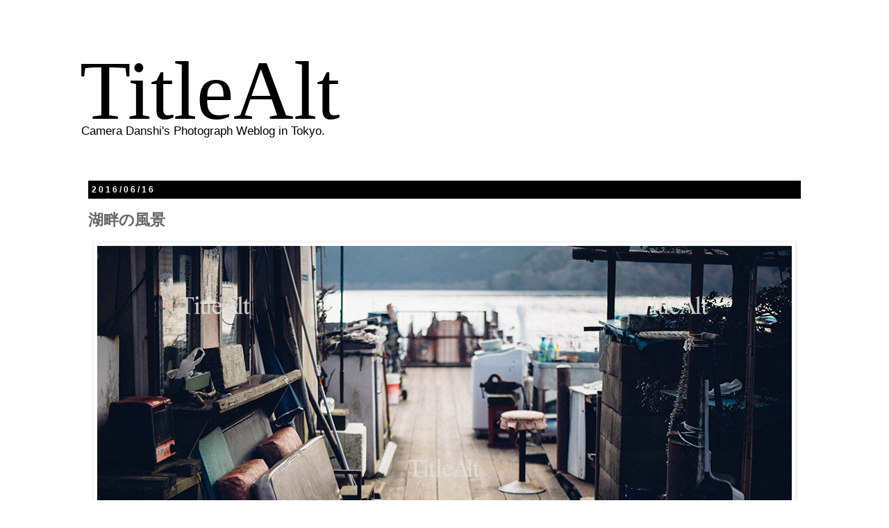

--- FILE ---
content_type: text/html; charset=UTF-8
request_url: http://www.titlealt.com/2016/06/blog-post_16.html
body_size: 14610
content:
<!DOCTYPE html>
<html class='v2' dir='ltr' xmlns='http://www.w3.org/1999/xhtml' xmlns:b='http://www.google.com/2005/gml/b' xmlns:data='http://www.google.com/2005/gml/data' xmlns:expr='http://www.google.com/2005/gml/expr'>
<head>
<link href='https://www.blogger.com/static/v1/widgets/335934321-css_bundle_v2.css' rel='stylesheet' type='text/css'/>
<meta content='TitleAlt（タイトルオルト）は写真ブログです。自分の撮った写真を公開しています。' name='description'/>
<meta content='写真ブログ,カメラ男子,写真,一眼レフ,デジイチ,カメラ,フォト,D3100,TitleAlt,タイトルオルト' name='keywords'/>
<meta content='IE=EmulateIE7' http-equiv='X-UA-Compatible'/>
<meta content='width=1100' name='viewport'/>
<meta content='text/html; charset=UTF-8' http-equiv='Content-Type'/>
<meta content='blogger' name='generator'/>
<link href='http://www.titlealt.com/favicon.ico' rel='icon' type='image/x-icon'/>
<link href='http://www.titlealt.com/2016/06/blog-post_16.html' rel='canonical'/>
<link rel="alternate" type="application/atom+xml" title="TitleAlt - Atom" href="http://www.titlealt.com/feeds/posts/default" />
<link rel="alternate" type="application/rss+xml" title="TitleAlt - RSS" href="http://www.titlealt.com/feeds/posts/default?alt=rss" />
<link rel="service.post" type="application/atom+xml" title="TitleAlt - Atom" href="https://www.blogger.com/feeds/6892730999072517723/posts/default" />

<link rel="alternate" type="application/atom+xml" title="TitleAlt - Atom" href="http://www.titlealt.com/feeds/21446527193480056/comments/default" />
<!--Can't find substitution for tag [blog.ieCssRetrofitLinks]-->
<link href='https://blogger.googleusercontent.com/img/b/R29vZ2xl/AVvXsEiWhF2sG7evLvJGDjQ4qDX8OZT_J3BI0pf4tCsAfJoCBd7Wz0-RnhLamub2CWHBmmoseLT7eaAXrk3Bt0RlxWdKO5UvEBM9QjZBgr5XL5sbyTddTAwzZKuyffQKXZHh_cHdyEPnicInSKw/s1600/retoro.jpg' rel='image_src'/>
<meta content='http://www.titlealt.com/2016/06/blog-post_16.html' property='og:url'/>
<meta content='湖畔の風景' property='og:title'/>
<meta content='  [f/1.8]    ' property='og:description'/>
<meta content='https://blogger.googleusercontent.com/img/b/R29vZ2xl/AVvXsEiWhF2sG7evLvJGDjQ4qDX8OZT_J3BI0pf4tCsAfJoCBd7Wz0-RnhLamub2CWHBmmoseLT7eaAXrk3Bt0RlxWdKO5UvEBM9QjZBgr5XL5sbyTddTAwzZKuyffQKXZHh_cHdyEPnicInSKw/w1200-h630-p-k-no-nu/retoro.jpg' property='og:image'/>
<title>TitleAlt: 湖畔の風景 写真ブログ</title>
<style id='page-skin-1' type='text/css'><!--
/*
-----------------------------------------------
Blogger Template Style
Name:     Simple
Designer: Josh Peterson
URL:      www.noaesthetic.com
----------------------------------------------- */
/* Variable definitions
====================
<Variable name="keycolor" description="Main Color" type="color" default="#66bbdd"/>
<Group description="Page Text" selector="body">
<Variable name="body.font" description="Font" type="font"
default="normal normal 12px Arial, Tahoma, Helvetica, FreeSans, sans-serif"/>
<Variable name="body.text.color" description="Text Color" type="color" default="#222222"/>
</Group>
<Group description="Backgrounds" selector=".body-fauxcolumns-outer">
<Variable name="body.background.color" description="Outer Background" type="color" default="#66bbdd"/>
<Variable name="content.background.color" description="Main Background" type="color" default="#ffffff"/>
<Variable name="header.background.color" description="Header Background" type="color" default="transparent"/>
</Group>
<Group description="Links" selector=".main-outer">
<Variable name="link.color" description="Link Color" type="color" default="#2288bb"/>
<Variable name="link.visited.color" description="Visited Color" type="color" default="#888888"/>
<Variable name="link.hover.color" description="Hover Color" type="color" default="#33aaff"/>
</Group>
<Group description="Blog Title" selector=".header h1">
<Variable name="header.font" description="Font" type="font"
default="normal normal 60px Arial, Tahoma, Helvetica, FreeSans, sans-serif"/>
<Variable name="header.text.color" description="Title Color" type="color" default="#3399bb" />
</Group>
<Group description="Blog Description" selector=".header .description">
<Variable name="description.text.color" description="Description Color" type="color"
default="#777777" />
</Group>
<Group description="Tabs Text" selector=".tabs-inner .widget li a">
<Variable name="tabs.font" description="Font" type="font"
default="normal normal 14px Arial, Tahoma, Helvetica, FreeSans, sans-serif"/>
<Variable name="tabs.text.color" description="Text Color" type="color" default="#999999"/>
<Variable name="tabs.selected.text.color" description="Selected Color" type="color" default="#000000"/>
</Group>
<Group description="Tabs Background" selector=".tabs-outer .PageList">
<Variable name="tabs.background.color" description="Background Color" type="color" default="#f5f5f5"/>
<Variable name="tabs.selected.background.color" description="Selected Color" type="color" default="#eeeeee"/>
</Group>
<Group description="Post Title" selector="h3.post-title, .comments h4">
<Variable name="post.title.font" description="Font" type="font"
default="normal normal 22px Arial, Tahoma, Helvetica, FreeSans, sans-serif"/>
</Group>
<Group description="Date Header" selector=".date-header">
<Variable name="date.header.color" description="Text Color" type="color"
default="#666666"/>
<Variable name="date.header.background.color" description="Background Color" type="color"
default="transparent"/>
</Group>
<Group description="Post Footer" selector=".post-footer">
<Variable name="post.footer.text.color" description="Text Color" type="color" default="#666666"/>
<Variable name="post.footer.background.color" description="Background Color" type="color"
default="#f9f9f9"/>
<Variable name="post.footer.border.color" description="Shadow Color" type="color" default="#eeeeee"/>
</Group>
<Group description="Gadgets" selector="h2">
<Variable name="widget.title.font" description="Title Font" type="font"
default="normal bold 11px Arial, Tahoma, Helvetica, FreeSans, sans-serif"/>
<Variable name="widget.title.text.color" description="Title Color" type="color" default="#000000"/>
<Variable name="widget.alternate.text.color" description="Alternate Color" type="color" default="#999999"/>
</Group>
<Group description="Images" selector=".main-inner">
<Variable name="image.background.color" description="Background Color" type="color" default="#ffffff"/>
<Variable name="image.border.color" description="Border Color" type="color" default="#eeeeee"/>
<Variable name="image.text.color" description="Caption Text Color" type="color" default="#666666"/>
</Group>
<Group description="Accents" selector=".content-inner">
<Variable name="body.rule.color" description="Separator Line Color" type="color" default="#eeeeee"/>
<Variable name="tabs.border.color" description="Tabs Border Color" type="color" default="transparent"/>
</Group>
<Variable name="body.background" description="Body Background" type="background"
color="#ffffff" default="$(color) none repeat scroll top left"/>
<Variable name="body.background.override" description="Body Background Override" type="string" default=""/>
<Variable name="body.background.gradient.cap" description="Body Gradient Cap" type="url"
default="url(//www.blogblog.com/1kt/simple/gradients_light.png)"/>
<Variable name="body.background.gradient.tile" description="Body Gradient Tile" type="url"
default="url(//www.blogblog.com/1kt/simple/body_gradient_tile_light.png)"/>
<Variable name="content.background.color.selector" description="Content Background Color Selector" type="string" default=".content-inner"/>
<Variable name="content.padding" description="Content Padding" type="length" default="10px"/>
<Variable name="content.padding.horizontal" description="Content Horizontal Padding" type="length" default="10px"/>
<Variable name="content.shadow.spread" description="Content Shadow Spread" type="length" default="40px"/>
<Variable name="content.shadow.spread.webkit" description="Content Shadow Spread (WebKit)" type="length" default="5px"/>
<Variable name="content.shadow.spread.ie" description="Content Shadow Spread (IE)" type="length" default="10px"/>
<Variable name="main.border.width" description="Main Border Width" type="length" default="0"/>
<Variable name="header.background.gradient" description="Header Gradient" type="url" default="none"/>
<Variable name="header.shadow.offset.left" description="Header Shadow Offset Left" type="length" default="-1px"/>
<Variable name="header.shadow.offset.top" description="Header Shadow Offset Top" type="length" default="-1px"/>
<Variable name="header.shadow.spread" description="Header Shadow Spread" type="length" default="1px"/>
<Variable name="header.padding" description="Header Padding" type="length" default="30px"/>
<Variable name="header.border.size" description="Header Border Size" type="length" default="1px"/>
<Variable name="header.bottom.border.size" description="Header Bottom Border Size" type="length" default="1px"/>
<Variable name="header.border.horizontalsize" description="Header Horizontal Border Size" type="length" default="0"/>
<Variable name="description.text.size" description="Description Text Size" type="string" default="140%"/>
<Variable name="tabs.margin.top" description="Tabs Margin Top" type="length" default="0" />
<Variable name="tabs.margin.side" description="Tabs Side Margin" type="length" default="30px" />
<Variable name="tabs.background.gradient" description="Tabs Background Gradient" type="url"
default="url(//www.blogblog.com/1kt/simple/gradients_light.png)"/>
<Variable name="tabs.border.width" description="Tabs Border Width" type="length" default="1px"/>
<Variable name="tabs.bevel.border.width" description="Tabs Bevel Border Width" type="length" default="1px"/>
<Variable name="date.header.padding" description="Date Header Padding" type="string" default="inherit"/>
<Variable name="date.header.letterspacing" description="Date Header Letter Spacing" type="string" default="inherit"/>
<Variable name="date.header.margin" description="Date Header Margin" type="string" default="inherit"/>
<Variable name="post.margin.bottom" description="Post Bottom Margin" type="length" default="25px"/>
<Variable name="image.border.small.size" description="Image Border Small Size" type="length" default="2px"/>
<Variable name="image.border.large.size" description="Image Border Large Size" type="length" default="5px"/>
<Variable name="page.width.selector" description="Page Width Selector" type="string" default=".region-inner"/>
<Variable name="page.width" description="Page Width" type="string" default="auto"/>
<Variable name="main.section.margin" description="Main Section Margin" type="length" default="15px"/>
<Variable name="main.padding" description="Main Padding" type="length" default="15px"/>
<Variable name="main.padding.top" description="Main Padding Top" type="length" default="30px"/>
<Variable name="main.padding.bottom" description="Main Padding Bottom" type="length" default="30px"/>
<Variable name="paging.background"
color="#ffffff"
description="Background of blog paging area" type="background"
default="transparent none no-repeat scroll top center"/>
<Variable name="footer.bevel" description="Bevel border length of footer" type="length" default="0"/>
<Variable name="mobile.background.overlay" description="Mobile Background Overlay" type="string"
default="transparent none repeat scroll top left"/>
<Variable name="mobile.background.size" description="Mobile Background Size" type="string" default="auto"/>
<Variable name="mobile.button.color" description="Mobile Button Color" type="color" default="#ffffff" />
<Variable name="startSide" description="Side where text starts in blog language" type="automatic" default="left"/>
<Variable name="endSide" description="Side where text ends in blog language" type="automatic" default="right"/>
*/
/* Content
----------------------------------------------- */
body, .body-fauxcolumn-outer {
font-size:12px;
font-family:"ヒラギノ角ゴ Pro W3", "Hiragino Kaku Gothic Pro", "メイリオ", Meiryo, sans-serif;
color: #666666;
background: #ffffff none repeat scroll top left;
padding: 0 0 0 0;
}
html body .region-inner {
min-width: 0;
max-width: 100%;
width: auto;
}
a:link {
text-decoration:none;
color: #111;
}
a:visited {
text-decoration:none;
color: #999;
}
a:hover {
text-decoration:underline;
color: #888;
}
.body-fauxcolumn-outer .fauxcolumn-inner {
background: transparent none repeat scroll top left;
_background-image: none;
}
.body-fauxcolumn-outer .cap-top {
position: absolute;
z-index: 1;
height: 400px;
width: 100%;
background: #ffffff none repeat scroll top left;
}
.body-fauxcolumn-outer .cap-top .cap-left {
width: 100%;
background: transparent none repeat-x scroll top left;
_background-image: none;
}
.content-outer {
-moz-box-shadow: 0 0 0 rgba(0, 0, 0, .15);
-webkit-box-shadow: 0 0 0 rgba(0, 0, 0, .15);
-goog-ms-box-shadow: 0 0 0 #333333;
box-shadow: 0 0 0 rgba(0, 0, 0, .15);
margin-bottom: 1px;
}
.content-inner {
padding: 10px 40px;
}
.content-inner {
background-color: #ffffff;
}
/* Header
----------------------------------------------- */
.header-outer {
background: transparent none repeat-x scroll 0 -400px;
_background-image: none;
}
.Header h1 {
font: normal normal 120px 'Times New Roman', Times, FreeSerif, serif;
color: #000000;
text-shadow: 0 0 0 rgba(0, 0, 0, .2);
}
.Header h1 a {
color: #000000;
}
.Header .description {
margin:-55px 0 10px;
font-size: 16.5px;
color: #000000;
}
.header-inner .Header .titlewrapper {
padding: 22px 0;
}
.header-inner .Header .descriptionwrapper {
padding: 0 0;
}
/* Tabs
----------------------------------------------- */
.tabs-inner .section:first-child {
border-top: 0 solid #dddddd;
}
.tabs-inner .section:first-child ul {
margin-top: -1px;
border-top: 1px solid #dddddd;
border-left: 1px solid #dddddd;
border-right: 1px solid #dddddd;
}
.tabs-inner .widget ul {
background: transparent none repeat-x scroll 0 -800px;
_background-image: none;
border-bottom: 1px solid #dddddd;
margin-top: 0;
margin-left: -30px;
margin-right: -30px;
}
.tabs-inner .widget li a {
display: inline-block;
padding: .6em 1em;
font-size:12px;
font-family:"ヒラギノ角ゴ Pro W3", "Hiragino Kaku Gothic Pro", "メイリオ", Meiryo, sans-serif;
color: #000000;
border-left: 1px solid #ffffff;
border-right: 1px solid #dddddd;
}
.tabs-inner .widget li:first-child a {
border-left: none;
}
.tabs-inner .widget li.selected a, .tabs-inner .widget li a:hover {
color: #000000;
background-color: #eeeeee;
text-decoration: none;
}
/* Columns
----------------------------------------------- */
.main-outer {
border-top: 0 solid transparent;
}
.fauxcolumn-left-outer .fauxcolumn-inner {
border-right: 1px solid transparent;
}
.fauxcolumn-right-outer .fauxcolumn-inner {
border-left: 1px solid transparent;
}
/* Headings
----------------------------------------------- */
h2 {
margin: 0 0 1em 0;
font-size:12px;
color: #000000;
text-transform: uppercase;
}
/* Widgets
----------------------------------------------- */
.widget .zippy {
color: #999999;
text-shadow: 2px 2px 1px rgba(0, 0, 0, .1);
}
.widget .popular-posts ul {
list-style: none;
}
/* Posts
----------------------------------------------- */
.date-header span {
background-color: #000;
color: #ffffff;
padding: 0.4em;
letter-spacing: 3px;
margin: inherit;
display:block;
}
.main-inner {
padding-top: 35px;
padding-bottom: 65px;
}
.main-inner .column-center-inner {
padding: 0 0;
}
.main-inner .column-center-inner .section {
margin: 0 1em;
}
.post {
margin: 0 0 45px 0;
}
h3.post-title, .comments h4 {
font-size:22px;
margin: .75em 0 0;
}
.post-body {
font-size: 110%;
line-height: 1.4;
position: relative;
}
.post-body img, .post-body .tr-caption-container, .Profile img, .Image img,
.BlogList .item-thumbnail img {
padding: 2px;
background: #ffffff;
border: 1px solid #eeeeee;
-moz-box-shadow: 1px 1px 5px rgba(0, 0, 0, .1);
-webkit-box-shadow: 1px 1px 5px rgba(0, 0, 0, .1);
box-shadow: 1px 1px 5px rgba(0, 0, 0, .1);
}
.post-body img, .post-body .tr-caption-container {
padding: 5px;
}
.post-body .tr-caption-container {
color: #666666;
}
.post-body .tr-caption-container img {
padding: 0;
background: transparent;
border: none;
-moz-box-shadow: 0 0 0 rgba(0, 0, 0, .1);
-webkit-box-shadow: 0 0 0 rgba(0, 0, 0, .1);
box-shadow: 0 0 0 rgba(0, 0, 0, .1);
}
.post-header {
margin: 0 0 1.5em;
line-height: 1.6;
font-size: 90%;
}
.post-footer {
margin: 20px -2px 0;
padding: 5px 10px;
color: #666666;
background-color: #eeeeee;
border-bottom: 1px solid #eeeeee;
line-height: 1.6;
font-size: 90%;
}
#comments .comment-author {
padding-top: 1.5em;
border-top: 1px solid transparent;
background-position: 0 1.5em;
}
#comments .comment-author:first-child {
padding-top: 0;
border-top: none;
}
.avatar-image-container {
margin: .2em 0 0;
}
#comments .avatar-image-container img {
border: 1px solid #eeeeee;
}
/* Comments
----------------------------------------------- */
.comments .comments-content .icon.blog-author {
background-repeat: no-repeat;
background-image: url([data-uri]);
}
.comments .comments-content .loadmore a {
border-top: 1px solid #999999;
border-bottom: 1px solid #999999;
}
.comments .comment-thread.inline-thread {
background-color: #eeeeee;
}
.comments .continue {
border-top: 2px solid #999999;
}
/* Accents
---------------------------------------------- */
.section-columns td.columns-cell {
border-left: 1px solid transparent;
}
.blog-pager {
background: transparent url(//www.blogblog.com/1kt/simple/paging_dot.png) repeat-x scroll top center;
}
.blog-pager-older-link, .home-link,
.blog-pager-newer-link {
background-color: #ffffff;
padding: 5px;
}
.footer-outer {
border-top: 1px dashed #bbbbbb;
}
/* Mobile
----------------------------------------------- */
body.mobile  {
background-size: auto;
}
.mobile .body-fauxcolumn-outer {
background: transparent none repeat scroll top left;
}
.mobile .body-fauxcolumn-outer .cap-top {
background-size: 100% auto;
}
.mobile .content-outer {
-webkit-box-shadow: 0 0 3px rgba(0, 0, 0, .15);
box-shadow: 0 0 3px rgba(0, 0, 0, .15);
}
body.mobile .AdSense {
margin: 0 -0;
}
.mobile .tabs-inner .widget ul {
margin-left: 0;
margin-right: 0;
}
.mobile .post {
margin: 0;
}
.mobile .main-inner .column-center-inner .section {
margin: 0;
}
.mobile .date-header span {
padding: 0.1em 10px;
margin: 0 -10px;
}
.mobile h3.post-title {
margin: 0;
}
.mobile .blog-pager {
background: transparent none no-repeat scroll top center;
}
.mobile .footer-outer {
border-top: none;
}
.mobile .main-inner, .mobile .footer-inner {
background-color: #ffffff;
}
.mobile-index-contents {
color: #666666;
}
.mobile-link-button {
background-color: #2288bb;
}
.mobile-link-button a:link, .mobile-link-button a:visited {
color: #ffffff;
}
.mobile .tabs-inner .section:first-child {
border-top: none;
}
.mobile .tabs-inner .PageList .widget-content {
background-color: #eeeeee;
color: #000000;
border-top: 1px solid #dddddd;
border-bottom: 1px solid #dddddd;
}
.mobile .tabs-inner .PageList .widget-content .pagelist-arrow {
border-left: 1px solid #dddddd;
}
#AdSense1 {
width:728px;
margin:20px auto;
}#AdSense1 {
width:728px;
margin:20px auto;
}#AdSense1 {
width:728px;
margin:20px auto;
}#AdSense1 {
width:728px;
margin:20px auto;
}#AdSense1 {
width:728px;
margin:20px auto;
}#blog-pager {
font-size:20px;
font-weight:bold;
}
.blog-feeds {
display:none;
}#blog-pager {
font-size:20px;
font-weight:bold;
}
.blog-feeds {
display:none;
}#blog-pager {
font-size:20px;
font-weight:bold;
}
.blog-feeds {
display:none;
}#blog-pager {
font-size:20px;
font-weight:bold;
}
.blog-feeds {
display:none;
}#blog-pager {
font-size:20px;
font-weight:bold;
}
.blog-feeds {
display:none;
}#blog-pager {
font-size:20px;
font-weight:bold;
}
.blog-feeds {
display:none;
}
.widget-content {
font-size:10px;
}
.item-title {
font-weight:bold;
}
.PageList li.selected a {
font-weight:normal;
}#blog-pager {
font-size:20px;
font-weight:bold;
}
.blog-feeds {
display:none;
}
.widget-content {
font-size:10px;
}
.item-title {
font-weight:bold;
}
.PageList li.selected a {
font-weight:normal;
}#blog-pager {
font-size:20px;
font-weight:bold;
}
.blog-feeds {
display:none;
}
.widget-content {
font-size:10px;
}
.item-title {
font-weight:bold;
}
.PageList li.selected a {
font-weight:normal;
}
#blog-pager {
font-size:20px;
font-weight:bold;
}
.blog-feeds {
display:none;
}
.widget-content {
font-size:10px;
}
.item-title {
font-weight:bold;
}
.PageList li.selected a {
font-weight:normal;
}
#AdSense1 {
width:auto;
}
#AdSense2 {
text-align:center;
}
--></style>
<style id='template-skin-1' type='text/css'><!--
body {
min-width: 1130px;
}
.content-outer, .content-fauxcolumn-outer, .region-inner {
min-width: 1130px;
max-width: 1130px;
_width: 1130px;
}
.main-inner .columns {
padding-left: 0px;
padding-right: 0px;
}
.main-inner .fauxcolumn-center-outer {
left: 0px;
right: 0px;
/* IE6 does not respect left and right together */
_width: expression(this.parentNode.offsetWidth -
parseInt("0px") -
parseInt("0px") + 'px');
}
.main-inner .fauxcolumn-left-outer {
width: 0px;
}
.main-inner .fauxcolumn-right-outer {
width: 0px;
}
.main-inner .column-left-outer {
width: 0px;
right: 100%;
margin-left: -0px;
}
.main-inner .column-right-outer {
width: 0px;
margin-right: -0px;
}
#layout {
min-width: 0;
}
#layout .content-outer {
min-width: 0;
width: 800px;
}
#layout .region-inner {
min-width: 0;
width: auto;
}
--></style>
<link href='https://www.blogger.com/dyn-css/authorization.css?targetBlogID=6892730999072517723&amp;zx=25c7a384-9a56-4f20-a9b5-45c4c46abede' media='none' onload='if(media!=&#39;all&#39;)media=&#39;all&#39;' rel='stylesheet'/><noscript><link href='https://www.blogger.com/dyn-css/authorization.css?targetBlogID=6892730999072517723&amp;zx=25c7a384-9a56-4f20-a9b5-45c4c46abede' rel='stylesheet'/></noscript>
<meta name='google-adsense-platform-account' content='ca-host-pub-1556223355139109'/>
<meta name='google-adsense-platform-domain' content='blogspot.com'/>

<!-- data-ad-client=ca-pub-7020099307078255 -->

</head>
<body class='loading'>
<div class='navbar no-items section' id='navbar'>
</div>
<div class='body-fauxcolumns'>
<div class='fauxcolumn-outer body-fauxcolumn-outer'>
<div class='cap-top'>
<div class='cap-left'></div>
<div class='cap-right'></div>
</div>
<div class='fauxborder-left'>
<div class='fauxborder-right'></div>
<div class='fauxcolumn-inner'>
</div>
</div>
<div class='cap-bottom'>
<div class='cap-left'></div>
<div class='cap-right'></div>
</div>
</div>
</div>
<div class='content'>
<div class='content-fauxcolumns'>
<div class='fauxcolumn-outer content-fauxcolumn-outer'>
<div class='cap-top'>
<div class='cap-left'></div>
<div class='cap-right'></div>
</div>
<div class='fauxborder-left'>
<div class='fauxborder-right'></div>
<div class='fauxcolumn-inner'>
</div>
</div>
<div class='cap-bottom'>
<div class='cap-left'></div>
<div class='cap-right'></div>
</div>
</div>
</div>
<div class='content-outer'>
<div class='content-cap-top cap-top'>
<div class='cap-left'></div>
<div class='cap-right'></div>
</div>
<div class='fauxborder-left content-fauxborder-left'>
<div class='fauxborder-right content-fauxborder-right'></div>
<div class='content-inner'>
<header>
<div class='header-outer'>
<div class='header-cap-top cap-top'>
<div class='cap-left'></div>
<div class='cap-right'></div>
</div>
<div class='fauxborder-left header-fauxborder-left'>
<div class='fauxborder-right header-fauxborder-right'></div>
<div class='region-inner header-inner'>
<div class='header section' id='header'><div class='widget Header' data-version='1' id='Header1'>
<div id='header-inner'>
<div class='titlewrapper'>
<h1 class='title'>
<a href='http://www.titlealt.com/'>
TitleAlt
</a>
</h1>
</div>
<div class='descriptionwrapper'>
<p class='description'><span>Camera Danshi's Photograph Weblog in Tokyo.</span></p>
</div>
</div>
</div></div>
</div>
</div>
<div class='header-cap-bottom cap-bottom'>
<div class='cap-left'></div>
<div class='cap-right'></div>
</div>
</div>
</header>
<div class='tabs-outer'>
<div class='tabs-cap-top cap-top'>
<div class='cap-left'></div>
<div class='cap-right'></div>
</div>
<div class='fauxborder-left tabs-fauxborder-left'>
<div class='fauxborder-right tabs-fauxborder-right'></div>
<div class='region-inner tabs-inner'>
<div class='tabs no-items section' id='crosscol'></div>
<div class='tabs no-items section' id='crosscol-overflow'></div>
</div>
</div>
<div class='tabs-cap-bottom cap-bottom'>
<div class='cap-left'></div>
<div class='cap-right'></div>
</div>
</div>
<div class='main-outer'>
<div class='main-cap-top cap-top'>
<div class='cap-left'></div>
<div class='cap-right'></div>
</div>
<div class='fauxborder-left main-fauxborder-left'>
<div class='fauxborder-right main-fauxborder-right'></div>
<div class='region-inner main-inner'>
<div class='columns fauxcolumns'>
<div class='fauxcolumn-outer fauxcolumn-center-outer'>
<div class='cap-top'>
<div class='cap-left'></div>
<div class='cap-right'></div>
</div>
<div class='fauxborder-left'>
<div class='fauxborder-right'></div>
<div class='fauxcolumn-inner'>
</div>
</div>
<div class='cap-bottom'>
<div class='cap-left'></div>
<div class='cap-right'></div>
</div>
</div>
<div class='fauxcolumn-outer fauxcolumn-left-outer'>
<div class='cap-top'>
<div class='cap-left'></div>
<div class='cap-right'></div>
</div>
<div class='fauxborder-left'>
<div class='fauxborder-right'></div>
<div class='fauxcolumn-inner'>
</div>
</div>
<div class='cap-bottom'>
<div class='cap-left'></div>
<div class='cap-right'></div>
</div>
</div>
<div class='fauxcolumn-outer fauxcolumn-right-outer'>
<div class='cap-top'>
<div class='cap-left'></div>
<div class='cap-right'></div>
</div>
<div class='fauxborder-left'>
<div class='fauxborder-right'></div>
<div class='fauxcolumn-inner'>
</div>
</div>
<div class='cap-bottom'>
<div class='cap-left'></div>
<div class='cap-right'></div>
</div>
</div>
<!-- corrects IE6 width calculation -->
<div class='columns-inner'>
<div class='column-center-outer'>
<div class='column-center-inner'>
<div class='main section' id='main'><div class='widget Blog' data-version='1' id='Blog1'>
<div class='blog-posts hfeed'>

          <div class="date-outer">
        
<h2 class='date-header'><span>2016/06/16</span></h2>

          <div class="date-posts">
        
<div class='post-outer'>
<div class='post hentry' itemprop='blogPost' itemscope='itemscope' itemtype='http://schema.org/BlogPosting'>
<meta content='https://blogger.googleusercontent.com/img/b/R29vZ2xl/AVvXsEiWhF2sG7evLvJGDjQ4qDX8OZT_J3BI0pf4tCsAfJoCBd7Wz0-RnhLamub2CWHBmmoseLT7eaAXrk3Bt0RlxWdKO5UvEBM9QjZBgr5XL5sbyTddTAwzZKuyffQKXZHh_cHdyEPnicInSKw/s1600/retoro.jpg' itemprop='image_url'/>
<meta content='6892730999072517723' itemprop='blogId'/>
<meta content='21446527193480056' itemprop='postId'/>
<a name='21446527193480056'></a>
<h3 class='post-title entry-title' itemprop='name'>
湖畔の風景
</h3>
<div class='post-header'>
<div class='post-header-line-1'></div>
</div>
<div class='post-body entry-content' id='post-body-21446527193480056' itemprop='description articleBody'>
<table align="center" cellpadding="0" cellspacing="0" class="tr-caption-container" style="margin-left: auto; margin-right: auto; text-align: center;"><tbody>
<tr><td style="text-align: center;"><img border="0" src="https://blogger.googleusercontent.com/img/b/R29vZ2xl/AVvXsEiWhF2sG7evLvJGDjQ4qDX8OZT_J3BI0pf4tCsAfJoCBd7Wz0-RnhLamub2CWHBmmoseLT7eaAXrk3Bt0RlxWdKO5UvEBM9QjZBgr5XL5sbyTddTAwzZKuyffQKXZHh_cHdyEPnicInSKw/s1600/retoro.jpg" style="margin-left: auto; margin-right: auto;" /></td></tr>
<tr><td class="tr-caption" style="text-align: center;">[f/1.8]</td></tr>
</tbody></table>
<br />
<a name="more"></a><br /><br />
独特な雰囲気&#12290;<br />
長年の雨風の影響はすごいです&#12290;
<div style='clear: both;'></div>
</div>
<div class='post-footer'>
<div class='post-footer-line post-footer-line-1'><span class='post-timestamp'>
時刻:
<meta content='http://www.titlealt.com/2016/06/blog-post_16.html' itemprop='url'/>
<a class='timestamp-link' href='http://www.titlealt.com/2016/06/blog-post_16.html' rel='bookmark' title='permanent link'><abbr class='published' itemprop='datePublished' title='2016-06-16T16:27:00+09:00'>16:27</abbr></a>
</span>
<span class='post-comment-link'>
</span>
<span class='post-icons'>
<span class='item-control blog-admin pid-940450721'>
<a href='https://www.blogger.com/post-edit.g?blogID=6892730999072517723&postID=21446527193480056&from=pencil' title='投稿を編集'>
<img alt='' class='icon-action' height='18' src='https://resources.blogblog.com/img/icon18_edit_allbkg.gif' width='18'/>
</a>
</span>
</span>
<div class='post-share-buttons goog-inline-block'>
<a class='goog-inline-block share-button sb-email' href='https://www.blogger.com/share-post.g?blogID=6892730999072517723&postID=21446527193480056&target=email' target='_blank' title='メールで送信'><span class='share-button-link-text'>メールで送信</span></a><a class='goog-inline-block share-button sb-blog' href='https://www.blogger.com/share-post.g?blogID=6892730999072517723&postID=21446527193480056&target=blog' onclick='window.open(this.href, "_blank", "height=270,width=475"); return false;' target='_blank' title='BlogThis!'><span class='share-button-link-text'>BlogThis!</span></a><a class='goog-inline-block share-button sb-twitter' href='https://www.blogger.com/share-post.g?blogID=6892730999072517723&postID=21446527193480056&target=twitter' target='_blank' title='X で共有'><span class='share-button-link-text'>X で共有</span></a><a class='goog-inline-block share-button sb-facebook' href='https://www.blogger.com/share-post.g?blogID=6892730999072517723&postID=21446527193480056&target=facebook' onclick='window.open(this.href, "_blank", "height=430,width=640"); return false;' target='_blank' title='Facebook で共有する'><span class='share-button-link-text'>Facebook で共有する</span></a><a class='goog-inline-block share-button sb-pinterest' href='https://www.blogger.com/share-post.g?blogID=6892730999072517723&postID=21446527193480056&target=pinterest' target='_blank' title='Pinterest に共有'><span class='share-button-link-text'>Pinterest に共有</span></a>
</div>
</div>
<div class='post-footer-line post-footer-line-2'><span class='post-labels'>
ラベル:
<a href='http://www.titlealt.com/search/label/AF-S%20NIKKOR%2050mm%20f%2F1.8G%20Special%20Edition' rel='tag'>AF-S NIKKOR 50mm f/1.8G Special Edition</a>,
<a href='http://www.titlealt.com/search/label/D610' rel='tag'>D610</a>
</span>
</div>
<div class='post-footer-line post-footer-line-3'><span class='post-location'>
</span>
</div>
</div>
</div>
<div class='comments' id='comments'>
<a name='comments'></a>
<h4>0 件のコメント:</h4>
<div id='Blog1_comments-block-wrapper'>
<dl class='avatar-comment-indent' id='comments-block'>
</dl>
</div>
<p class='comment-footer'>
<div class='comment-form'>
<a name='comment-form'></a>
<h4 id='comment-post-message'>コメントを投稿</h4>
<p>
</p>
<a href='https://www.blogger.com/comment/frame/6892730999072517723?po=21446527193480056&hl=ja&saa=85391&origin=http://www.titlealt.com' id='comment-editor-src'></a>
<iframe allowtransparency='true' class='blogger-iframe-colorize blogger-comment-from-post' frameborder='0' height='410px' id='comment-editor' name='comment-editor' src='' width='100%'></iframe>
<script src='https://www.blogger.com/static/v1/jsbin/2830521187-comment_from_post_iframe.js' type='text/javascript'></script>
<script type='text/javascript'>
      BLOG_CMT_createIframe('https://www.blogger.com/rpc_relay.html');
    </script>
</div>
</p>
</div>
</div>
<div class='inline-ad'>
<script type="text/javascript"><!--
google_ad_client = "ca-pub-7020099307078255";
google_ad_host = "ca-host-pub-1556223355139109";
google_ad_host_channel = "L0007";
/* titlealt_main_Blog1_728x90_as */
google_ad_slot = "4120934194";
google_ad_width = 728;
google_ad_height = 90;
//-->
</script>
<script type="text/javascript"
src="//pagead2.googlesyndication.com/pagead/show_ads.js">
</script>
</div>

        </div></div>
      
</div>
<div class='blog-pager' id='blog-pager'>
<span id='blog-pager-newer-link'>
<a class='blog-pager-newer-link' href='http://www.titlealt.com/2016/06/blog-post_17.html' id='Blog1_blog-pager-newer-link' title='次の投稿'>次の投稿</a>
</span>
<span id='blog-pager-older-link'>
<a class='blog-pager-older-link' href='http://www.titlealt.com/2016/06/blog-post_15.html' id='Blog1_blog-pager-older-link' title='前の投稿'>前の投稿</a>
</span>
<a class='home-link' href='http://www.titlealt.com/'>ホーム</a>
</div>
<div class='clear'></div>
<div class='post-feeds'>
<div class='feed-links'>
登録:
<a class='feed-link' href='http://www.titlealt.com/feeds/21446527193480056/comments/default' target='_blank' type='application/atom+xml'>コメントの投稿 (Atom)</a>
</div>
</div>
</div><div class='widget AdSense' data-version='1' id='AdSense2'>
<div class='widget-content'>
<script type="text/javascript"><!--
google_ad_client = "ca-pub-7020099307078255";
google_ad_host = "ca-host-pub-1556223355139109";
google_ad_host_channel = "L0005";
/* titlealt_crosscol_AdSense2_728x90_as */
google_ad_slot = "8690734597";
google_ad_width = 728;
google_ad_height = 90;
//-->
</script>
<script type="text/javascript"
src="//pagead2.googlesyndication.com/pagead/show_ads.js">
</script>
<div class='clear'></div>
</div>
</div></div>
</div>
</div>
<div class='column-left-outer'>
<div class='column-left-inner'>
<aside>
</aside>
</div>
</div>
<div class='column-right-outer'>
<div class='column-right-inner'>
<aside>
</aside>
</div>
</div>
</div>
<div style='clear: both'></div>
<!-- columns -->
</div>
<!-- main -->
</div>
</div>
<div class='main-cap-bottom cap-bottom'>
<div class='cap-left'></div>
<div class='cap-right'></div>
</div>
</div>
<footer>
<div class='footer-outer'>
<div class='footer-cap-top cap-top'>
<div class='cap-left'></div>
<div class='cap-right'></div>
</div>
<div class='fauxborder-left footer-fauxborder-left'>
<div class='fauxborder-right footer-fauxborder-right'></div>
<div class='region-inner footer-inner'>
<div class='foot no-items section' id='footer-1'></div>
<table border='0' cellpadding='0' cellspacing='0' class='section-columns columns-3'>
<tbody>
<tr>
<td class='first columns-cell'>
<div class='foot section' id='footer-2-1'><div class='widget PageList' data-version='1' id='PageList1'>
<h2>この写真ブログのページリスト</h2>
<div class='widget-content'>
<ul>
<li>
<a href='http://www.titlealt.com/'>ブログのTopページへ</a>
</li>
<li>
<a href='http://www.titlealt.com/p/about.html'>この写真ブログについて</a>
</li>
<li>
<a href='http://feeds.feedburner.com/titlealt'>RSS</a>
</li>
</ul>
<div class='clear'></div>
</div>
</div><div class='widget Label' data-version='1' id='Label1'>
<h2>使用カメラ&#12289;レンズ別にみる</h2>
<div class='widget-content list-label-widget-content'>
<ul>
<li>
<a dir='ltr' href='http://www.titlealt.com/search/label/AF-S%20DX%20NIKKOR%2018-55mm%20f%2F3.5-5.6G%20VR'>AF-S DX NIKKOR 18-55mm f/3.5-5.6G VR</a>
<span dir='ltr'>(11)</span>
</li>
<li>
<a dir='ltr' href='http://www.titlealt.com/search/label/AF-S%20DX%20NIKKOR%2035mm%20f%2F1.8G'>AF-S DX NIKKOR 35mm f/1.8G</a>
<span dir='ltr'>(36)</span>
</li>
<li>
<a dir='ltr' href='http://www.titlealt.com/search/label/AF-S%20DX%20NIKKOR%2055-300mm%20f%2F4.5-5.6G%20ED%20VR'>AF-S DX NIKKOR 55-300mm f/4.5-5.6G ED VR</a>
<span dir='ltr'>(9)</span>
</li>
<li>
<a dir='ltr' href='http://www.titlealt.com/search/label/AF-S%20NIKKOR%2050mm%20f%2F1.8G%20Special%20Edition'>AF-S NIKKOR 50mm f/1.8G Special Edition</a>
<span dir='ltr'>(23)</span>
</li>
<li>
<a dir='ltr' href='http://www.titlealt.com/search/label/Carl%20Zeiss%20Jena%20BIOTAR%2058mm%20f%2F2%20%28M42%29'>Carl Zeiss Jena BIOTAR 58mm f/2 (M42)</a>
<span dir='ltr'>(19)</span>
</li>
<li>
<a dir='ltr' href='http://www.titlealt.com/search/label/D3100'>D3100</a>
<span dir='ltr'>(98)</span>
</li>
<li>
<a dir='ltr' href='http://www.titlealt.com/search/label/D40'>D40</a>
<span dir='ltr'>(5)</span>
</li>
<li>
<a dir='ltr' href='http://www.titlealt.com/search/label/D610'>D610</a>
<span dir='ltr'>(54)</span>
</li>
<li>
<a dir='ltr' href='http://www.titlealt.com/search/label/helios%2044M-4%2058mm%20f2%20%28M42%29'>helios 44M-4 58mm f2 (M42)</a>
<span dir='ltr'>(2)</span>
</li>
<li>
<a dir='ltr' href='http://www.titlealt.com/search/label/Voigtlander%20COLOR-SKOPAR%2020mm%20F3.5%20SLIIN%20Aspherical'>Voigtlander COLOR-SKOPAR 20mm F3.5 SLIIN Aspherical</a>
<span dir='ltr'>(3)</span>
</li>
<li>
<a dir='ltr' href='http://www.titlealt.com/search/label/Voigtlander%20NOKTON%2058mm%20F1.4%20SL%20II%20N'>Voigtlander NOKTON 58mm F1.4 SL II N</a>
<span dir='ltr'>(53)</span>
</li>
<li>
<a dir='ltr' href='http://www.titlealt.com/search/label/X20'>X20</a>
<span dir='ltr'>(56)</span>
</li>
</ul>
<div class='clear'></div>
</div>
</div><div class='widget BlogArchive' data-version='1' id='BlogArchive1'>
<h2>ブログアーカイブ</h2>
<div class='widget-content'>
<div id='ArchiveList'>
<div id='BlogArchive1_ArchiveList'>
<ul class='hierarchy'>
<li class='archivedate expanded'>
<a class='toggle' href='javascript:void(0)'>
<span class='zippy toggle-open'>

        &#9660;&#160;
      
</span>
</a>
<a class='post-count-link' href='http://www.titlealt.com/2016/'>
2016
</a>
<span class='post-count' dir='ltr'>(38)</span>
<ul class='hierarchy'>
<li class='archivedate collapsed'>
<a class='toggle' href='javascript:void(0)'>
<span class='zippy'>

        &#9658;&#160;
      
</span>
</a>
<a class='post-count-link' href='http://www.titlealt.com/2016/08/'>
08
</a>
<span class='post-count' dir='ltr'>(9)</span>
</li>
</ul>
<ul class='hierarchy'>
<li class='archivedate collapsed'>
<a class='toggle' href='javascript:void(0)'>
<span class='zippy'>

        &#9658;&#160;
      
</span>
</a>
<a class='post-count-link' href='http://www.titlealt.com/2016/07/'>
07
</a>
<span class='post-count' dir='ltr'>(19)</span>
</li>
</ul>
<ul class='hierarchy'>
<li class='archivedate expanded'>
<a class='toggle' href='javascript:void(0)'>
<span class='zippy toggle-open'>

        &#9660;&#160;
      
</span>
</a>
<a class='post-count-link' href='http://www.titlealt.com/2016/06/'>
06
</a>
<span class='post-count' dir='ltr'>(10)</span>
<ul class='posts'>
<li><a href='http://www.titlealt.com/2016/06/blog-post_22.html'>今年はじめて梅を漬けてみました</a></li>
<li><a href='http://www.titlealt.com/2016/06/helios-44m-4.html'>HELIOS 44M-4</a></li>
<li><a href='http://www.titlealt.com/2016/06/blog-post_20.html'>森林</a></li>
<li><a href='http://www.titlealt.com/2016/06/blog-post_19.html'>箱根登山鉄道</a></li>
<li><a href='http://www.titlealt.com/2016/06/blog-post_18.html'>金色の世界</a></li>
<li><a href='http://www.titlealt.com/2016/06/blog-post_17.html'>枯れ草</a></li>
<li><a href='http://www.titlealt.com/2016/06/blog-post_16.html'>湖畔の風景</a></li>
<li><a href='http://www.titlealt.com/2016/06/blog-post_15.html'>木漏れ日</a></li>
<li><a href='http://www.titlealt.com/2016/06/blog-post_14.html'>草津 湯畑</a></li>
<li><a href='http://www.titlealt.com/2016/06/blog-post.html'>はじめて会ったふたり</a></li>
</ul>
</li>
</ul>
</li>
</ul>
<ul class='hierarchy'>
<li class='archivedate collapsed'>
<a class='toggle' href='javascript:void(0)'>
<span class='zippy'>

        &#9658;&#160;
      
</span>
</a>
<a class='post-count-link' href='http://www.titlealt.com/2015/'>
2015
</a>
<span class='post-count' dir='ltr'>(16)</span>
<ul class='hierarchy'>
<li class='archivedate collapsed'>
<a class='toggle' href='javascript:void(0)'>
<span class='zippy'>

        &#9658;&#160;
      
</span>
</a>
<a class='post-count-link' href='http://www.titlealt.com/2015/12/'>
12
</a>
<span class='post-count' dir='ltr'>(7)</span>
</li>
</ul>
<ul class='hierarchy'>
<li class='archivedate collapsed'>
<a class='toggle' href='javascript:void(0)'>
<span class='zippy'>

        &#9658;&#160;
      
</span>
</a>
<a class='post-count-link' href='http://www.titlealt.com/2015/09/'>
09
</a>
<span class='post-count' dir='ltr'>(3)</span>
</li>
</ul>
<ul class='hierarchy'>
<li class='archivedate collapsed'>
<a class='toggle' href='javascript:void(0)'>
<span class='zippy'>

        &#9658;&#160;
      
</span>
</a>
<a class='post-count-link' href='http://www.titlealt.com/2015/08/'>
08
</a>
<span class='post-count' dir='ltr'>(6)</span>
</li>
</ul>
</li>
</ul>
<ul class='hierarchy'>
<li class='archivedate collapsed'>
<a class='toggle' href='javascript:void(0)'>
<span class='zippy'>

        &#9658;&#160;
      
</span>
</a>
<a class='post-count-link' href='http://www.titlealt.com/2014/'>
2014
</a>
<span class='post-count' dir='ltr'>(34)</span>
<ul class='hierarchy'>
<li class='archivedate collapsed'>
<a class='toggle' href='javascript:void(0)'>
<span class='zippy'>

        &#9658;&#160;
      
</span>
</a>
<a class='post-count-link' href='http://www.titlealt.com/2014/12/'>
12
</a>
<span class='post-count' dir='ltr'>(3)</span>
</li>
</ul>
<ul class='hierarchy'>
<li class='archivedate collapsed'>
<a class='toggle' href='javascript:void(0)'>
<span class='zippy'>

        &#9658;&#160;
      
</span>
</a>
<a class='post-count-link' href='http://www.titlealt.com/2014/07/'>
07
</a>
<span class='post-count' dir='ltr'>(1)</span>
</li>
</ul>
<ul class='hierarchy'>
<li class='archivedate collapsed'>
<a class='toggle' href='javascript:void(0)'>
<span class='zippy'>

        &#9658;&#160;
      
</span>
</a>
<a class='post-count-link' href='http://www.titlealt.com/2014/06/'>
06
</a>
<span class='post-count' dir='ltr'>(3)</span>
</li>
</ul>
<ul class='hierarchy'>
<li class='archivedate collapsed'>
<a class='toggle' href='javascript:void(0)'>
<span class='zippy'>

        &#9658;&#160;
      
</span>
</a>
<a class='post-count-link' href='http://www.titlealt.com/2014/05/'>
05
</a>
<span class='post-count' dir='ltr'>(2)</span>
</li>
</ul>
<ul class='hierarchy'>
<li class='archivedate collapsed'>
<a class='toggle' href='javascript:void(0)'>
<span class='zippy'>

        &#9658;&#160;
      
</span>
</a>
<a class='post-count-link' href='http://www.titlealt.com/2014/03/'>
03
</a>
<span class='post-count' dir='ltr'>(5)</span>
</li>
</ul>
<ul class='hierarchy'>
<li class='archivedate collapsed'>
<a class='toggle' href='javascript:void(0)'>
<span class='zippy'>

        &#9658;&#160;
      
</span>
</a>
<a class='post-count-link' href='http://www.titlealt.com/2014/02/'>
02
</a>
<span class='post-count' dir='ltr'>(9)</span>
</li>
</ul>
<ul class='hierarchy'>
<li class='archivedate collapsed'>
<a class='toggle' href='javascript:void(0)'>
<span class='zippy'>

        &#9658;&#160;
      
</span>
</a>
<a class='post-count-link' href='http://www.titlealt.com/2014/01/'>
01
</a>
<span class='post-count' dir='ltr'>(11)</span>
</li>
</ul>
</li>
</ul>
<ul class='hierarchy'>
<li class='archivedate collapsed'>
<a class='toggle' href='javascript:void(0)'>
<span class='zippy'>

        &#9658;&#160;
      
</span>
</a>
<a class='post-count-link' href='http://www.titlealt.com/2013/'>
2013
</a>
<span class='post-count' dir='ltr'>(125)</span>
<ul class='hierarchy'>
<li class='archivedate collapsed'>
<a class='toggle' href='javascript:void(0)'>
<span class='zippy'>

        &#9658;&#160;
      
</span>
</a>
<a class='post-count-link' href='http://www.titlealt.com/2013/12/'>
12
</a>
<span class='post-count' dir='ltr'>(15)</span>
</li>
</ul>
<ul class='hierarchy'>
<li class='archivedate collapsed'>
<a class='toggle' href='javascript:void(0)'>
<span class='zippy'>

        &#9658;&#160;
      
</span>
</a>
<a class='post-count-link' href='http://www.titlealt.com/2013/11/'>
11
</a>
<span class='post-count' dir='ltr'>(14)</span>
</li>
</ul>
<ul class='hierarchy'>
<li class='archivedate collapsed'>
<a class='toggle' href='javascript:void(0)'>
<span class='zippy'>

        &#9658;&#160;
      
</span>
</a>
<a class='post-count-link' href='http://www.titlealt.com/2013/10/'>
10
</a>
<span class='post-count' dir='ltr'>(3)</span>
</li>
</ul>
<ul class='hierarchy'>
<li class='archivedate collapsed'>
<a class='toggle' href='javascript:void(0)'>
<span class='zippy'>

        &#9658;&#160;
      
</span>
</a>
<a class='post-count-link' href='http://www.titlealt.com/2013/09/'>
09
</a>
<span class='post-count' dir='ltr'>(2)</span>
</li>
</ul>
<ul class='hierarchy'>
<li class='archivedate collapsed'>
<a class='toggle' href='javascript:void(0)'>
<span class='zippy'>

        &#9658;&#160;
      
</span>
</a>
<a class='post-count-link' href='http://www.titlealt.com/2013/08/'>
08
</a>
<span class='post-count' dir='ltr'>(7)</span>
</li>
</ul>
<ul class='hierarchy'>
<li class='archivedate collapsed'>
<a class='toggle' href='javascript:void(0)'>
<span class='zippy'>

        &#9658;&#160;
      
</span>
</a>
<a class='post-count-link' href='http://www.titlealt.com/2013/07/'>
07
</a>
<span class='post-count' dir='ltr'>(13)</span>
</li>
</ul>
<ul class='hierarchy'>
<li class='archivedate collapsed'>
<a class='toggle' href='javascript:void(0)'>
<span class='zippy'>

        &#9658;&#160;
      
</span>
</a>
<a class='post-count-link' href='http://www.titlealt.com/2013/06/'>
06
</a>
<span class='post-count' dir='ltr'>(21)</span>
</li>
</ul>
<ul class='hierarchy'>
<li class='archivedate collapsed'>
<a class='toggle' href='javascript:void(0)'>
<span class='zippy'>

        &#9658;&#160;
      
</span>
</a>
<a class='post-count-link' href='http://www.titlealt.com/2013/05/'>
05
</a>
<span class='post-count' dir='ltr'>(26)</span>
</li>
</ul>
<ul class='hierarchy'>
<li class='archivedate collapsed'>
<a class='toggle' href='javascript:void(0)'>
<span class='zippy'>

        &#9658;&#160;
      
</span>
</a>
<a class='post-count-link' href='http://www.titlealt.com/2013/04/'>
04
</a>
<span class='post-count' dir='ltr'>(14)</span>
</li>
</ul>
<ul class='hierarchy'>
<li class='archivedate collapsed'>
<a class='toggle' href='javascript:void(0)'>
<span class='zippy'>

        &#9658;&#160;
      
</span>
</a>
<a class='post-count-link' href='http://www.titlealt.com/2013/03/'>
03
</a>
<span class='post-count' dir='ltr'>(10)</span>
</li>
</ul>
</li>
</ul>
</div>
</div>
<div class='clear'></div>
</div>
</div></div>
</td>
<td class='columns-cell'>
<div class='foot section' id='footer-2-2'><div class='widget PopularPosts' data-version='1' id='PopularPosts1'>
<h2>人気の投稿 &#65288;過去30日間 &#65289;</h2>
<div class='widget-content popular-posts'>
<ul>
<li>
<div class='item-content'>
<div class='item-thumbnail'>
<a href='http://www.titlealt.com/2014/01/blog-post_9.html' target='_blank'>
<img alt='' border='0' src='https://blogger.googleusercontent.com/img/b/R29vZ2xl/AVvXsEhGbCGTJYRbHESjiXTcjzf1mdIYqNzJ_7PjcbettA3YDr4m79OCdwTdxLwaL96kfQG9zyHKlsIs5Wp5FB6eHbFwHbUweCqBVctMfX458731X9SbgCbfeoGYbPndvJ0jJ9tMOE0VHUZhE0c/w72-h72-p-k-no-nu/iki.jpg'/>
</a>
</div>
<div class='item-title'><a href='http://www.titlealt.com/2014/01/blog-post_9.html'>吐く息が白い</a></div>
<div class='item-snippet'>  [1/60秒] [f/1.4] [ISO400] [58mm]    </div>
</div>
<div style='clear: both;'></div>
</li>
<li>
<div class='item-content'>
<div class='item-thumbnail'>
<a href='http://www.titlealt.com/2016/08/tokyo-art-flow-00-beautiful-bridge.html' target='_blank'>
<img alt='' border='0' src='https://blogger.googleusercontent.com/img/b/R29vZ2xl/AVvXsEhePy3DJUHkfLt0DnA_5pMZrjK5JxRk5wrbY7RQClb04ZZnYU8n8URjqSodDFYB9Cm8koeUeL6gOW23VAwUDaZBejsvJCjfregbbuzN_okIkPI8SFdJOweG4roMtyvrgiXcVT8nMh4Z5_c/w72-h72-p-k-no-nu/nikotamaart.jpg'/>
</a>
</div>
<div class='item-title'><a href='http://www.titlealt.com/2016/08/tokyo-art-flow-00-beautiful-bridge.html'>tokyo art flow 00  - Beautiful Bridge -</a></div>
<div class='item-snippet'>
</div>
</div>
<div style='clear: both;'></div>
</li>
<li>
<div class='item-content'>
<div class='item-thumbnail'>
<a href='http://www.titlealt.com/2013/04/gw.html' target='_blank'>
<img alt='' border='0' src='https://blogger.googleusercontent.com/img/b/R29vZ2xl/AVvXsEhuYlSdudvAE22MZpj5qu_usAV0PRHzOjvKLdl_11mwZjNdHAkTsipTUtfuvhINHRnVCZ83XPMm68wBwlf-beR_Tx2avA1qs6oH34IHGtnTiHQxAkpg61J671BKR5StRhMasQ37L49g6c8/w72-h72-p-k-no-nu/umitokodomo.jpg'/>
</a>
</div>
<div class='item-title'><a href='http://www.titlealt.com/2013/04/gw.html'>GWの子どもと海</a></div>
<div class='item-snippet'>  [1/640秒] [f/9] [ISO100] [7.1mm] [Photoshop]    </div>
</div>
<div style='clear: both;'></div>
</li>
<li>
<div class='item-content'>
<div class='item-thumbnail'>
<a href='http://www.titlealt.com/2016/07/blog-post_27.html' target='_blank'>
<img alt='' border='0' src='https://blogger.googleusercontent.com/img/b/R29vZ2xl/AVvXsEigUbM0pbgKaYGLAZOgWTuEJT1tS3k3Gkk9-ZOH__Ug1M8IrW5UY1mI3rdkUhW-lg1547EUdtbcCf0IXxO-PcpC59OCJfIoDU7U2yyOaHmddTcW3Cv8KMrxSLPZpIE_N6kFRlINSDlI8Jc/w72-h72-p-k-no-nu/hanatodanchi.jpg'/>
</a>
</div>
<div class='item-title'><a href='http://www.titlealt.com/2016/07/blog-post_27.html'>横須賀 浦賀かもめ団地の花</a></div>
<div class='item-snippet'>
</div>
</div>
<div style='clear: both;'></div>
</li>
<li>
<div class='item-content'>
<div class='item-thumbnail'>
<a href='http://www.titlealt.com/2014/02/blog-post_12.html' target='_blank'>
<img alt='' border='0' src='https://blogger.googleusercontent.com/img/b/R29vZ2xl/AVvXsEh6Hac9s5SLZblbcdFo6e0ANc6RuKnOIFgcoU-cHOWuGafN5DF8VqmXKmLDqLyxcBanfgNdecLm0HLsCQdWS074gtPe2jQwKxbRZV70fTCtxlMRjqKvcM3YizokYeb3VehrZP5MD7ouLtw/w72-h72-p-k-no-nu/yukikiro.jpg'/>
</a>
</div>
<div class='item-title'><a href='http://www.titlealt.com/2014/02/blog-post_12.html'>吹雪の帰路</a></div>
<div class='item-snippet'>  [1/50秒] [f/1.8] [ISO200] [35mm]    </div>
</div>
<div style='clear: both;'></div>
</li>
<li>
<div class='item-content'>
<div class='item-thumbnail'>
<a href='http://www.titlealt.com/2016/08/blog-post_5.html' target='_blank'>
<img alt='' border='0' src='https://blogger.googleusercontent.com/img/b/R29vZ2xl/AVvXsEiS5mzp8MWfEZfnNs4M0OqdrkwOwiDEOca7H1oOS8L7lSVwYAd9Ymg5iB9nRe2oMdcJo_Yd684_VBpy__W9NBEYYVU47uL33NRkxarZhDyjCzme6TRSLosM_RRc6h8vS6Ifn2hOnnqvnfw/w72-h72-p-k-no-nu/nichijyo.jpg'/>
</a>
</div>
<div class='item-title'><a href='http://www.titlealt.com/2016/08/blog-post_5.html'>多摩川住宅 団地の日常</a></div>
<div class='item-snippet'>
</div>
</div>
<div style='clear: both;'></div>
</li>
<li>
<div class='item-content'>
<div class='item-thumbnail'>
<a href='http://www.titlealt.com/2013/03/blog-post_27.html' target='_blank'>
<img alt='' border='0' src='https://blogger.googleusercontent.com/img/b/R29vZ2xl/AVvXsEivcftWOMjFxq1KCuz0uLwibvCUp9CqTxXVSOjP2v_OSGLMrUb1TzxSZ1y9ox8JrL3Gsi19E-vnWsJ1j7rShHS1ch7E1jWTrVWtfNuiSwfANA67v08PeA4jTBcBcGhKI6-gVmZmL8qvL7Q/w72-h72-p-k-no-nu/hikari.jpg'/>
</a>
</div>
<div class='item-title'><a href='http://www.titlealt.com/2013/03/blog-post_27.html'>アートナイトで見た写真</a></div>
<div class='item-snippet'>  [1/25秒] [f/4] [ISO3200] [35mm] [Photoshop]    </div>
</div>
<div style='clear: both;'></div>
</li>
<li>
<div class='item-content'>
<div class='item-thumbnail'>
<a href='http://www.titlealt.com/2016/08/blog-post_8.html' target='_blank'>
<img alt='' border='0' src='https://blogger.googleusercontent.com/img/b/R29vZ2xl/AVvXsEh7tKt-AXUck_Xh0YZOQSAWWuHxdhvO-qb5dwuiD3ouTjb722XAFCYgrXJrd7ApIyd-KNlErSI_AdGiz6InwxWlgeh0uq0B4JFLy0K-Tzvu2By4iCCPlAUPHIjh147y_cGbZpD5qzXnOqw/w72-h72-p-k-no-nu/nikotama.jpg'/>
</a>
</div>
<div class='item-title'><a href='http://www.titlealt.com/2016/08/blog-post_8.html'>二子玉川 多摩川河川敷</a></div>
<div class='item-snippet'>
</div>
</div>
<div style='clear: both;'></div>
</li>
<li>
<div class='item-content'>
<div class='item-thumbnail'>
<a href='http://www.titlealt.com/2016/07/blog-post_31.html' target='_blank'>
<img alt='' border='0' src='https://blogger.googleusercontent.com/img/b/R29vZ2xl/AVvXsEib8cbqiJkHzRGbNrEA1pVB2wA68pqOIAJ0nfLZo8Tf7V6KQuwf3a7NHRniFn1J2YX4LqWK3omBHKsSlGKM-FIKTzfUS6AGadcunO_2NMfzH0LkKJ2H7wbSYNRm6_YVBa5xmuyFP88EHF8/w72-h72-p-k-no-nu/ajisai.jpg'/>
</a>
</div>
<div class='item-title'><a href='http://www.titlealt.com/2016/07/blog-post_31.html'>神奈川 妙楽寺のあじさい </a></div>
<div class='item-snippet'>
</div>
</div>
<div style='clear: both;'></div>
</li>
<li>
<div class='item-content'>
<div class='item-thumbnail'>
<a href='http://www.titlealt.com/2016/08/blog-post_7.html' target='_blank'>
<img alt='' border='0' src='https://blogger.googleusercontent.com/img/b/R29vZ2xl/AVvXsEgklwNjG-oPDyOVLW9w4JmNRhA4hptWsFWf_aRUgREaaxQbnR-FZKCSoo9szEXnLwuseFYZIzUnCj1OKBVcO76PnOBzcCshPgkHFxwzkHAUKJaTr4ANhQk_IjUOsBmOYqADCfFRPjHztAA/w72-h72-p-k-no-nu/ushirosugata.jpg'/>
</a>
</div>
<div class='item-title'><a href='http://www.titlealt.com/2016/08/blog-post_7.html'>多摩川住宅 後ろ姿</a></div>
<div class='item-snippet'>
</div>
</div>
<div style='clear: both;'></div>
</li>
</ul>
<div class='clear'></div>
</div>
</div></div>
</td>
<td class='columns-cell'>
<div class='foot section' id='footer-2-3'><div class='widget AdSense' data-version='1' id='AdSense1'>
<div class='widget-content'>
<script type="text/javascript"><!--
google_ad_client = "ca-pub-7020099307078255";
google_ad_host = "ca-host-pub-1556223355139109";
google_ad_host_channel = "L0003";
/* titlealt_footer-2-3_AdSense1_250x250_as */
google_ad_slot = "3869261794";
google_ad_width = 250;
google_ad_height = 250;
//-->
</script>
<script type="text/javascript"
src="//pagead2.googlesyndication.com/pagead/show_ads.js">
</script>
<div class='clear'></div>
</div>
</div><div class='widget BlogSearch' data-version='1' id='BlogSearch1'>
<h2 class='title'>ブログ内検索</h2>
<div class='widget-content'>
<div id='BlogSearch1_form'>
<form action='http://www.titlealt.com/search' class='gsc-search-box' target='_top'>
<table cellpadding='0' cellspacing='0' class='gsc-search-box'>
<tbody>
<tr>
<td class='gsc-input'>
<input autocomplete='off' class='gsc-input' name='q' size='10' title='search' type='text' value=''/>
</td>
<td class='gsc-search-button'>
<input class='gsc-search-button' title='search' type='submit' value='検索'/>
</td>
</tr>
</tbody>
</table>
</form>
</div>
</div>
<div class='clear'></div>
</div><div class='widget Text' data-version='1' id='Text1'>
<h2 class='title'>TitleAltは写真ブログです&#12290;</h2>
<div class='widget-content'>
<div>休日にカメラを持って撮り歩いた写真を掲載しているブログです&#12290;</div><div><span =""  style="font-size:100%;">写真ブログのおかげか撮影のモチベーションになっています&#12290;</span></div><div><br /></div><div>このサイトの写真が無断使用されていたので&#12289;ウォーターマーク&#12289;クレジットを写真に入れることにしました&#12290;無断使用は禁止です&#12290;</div><div><br /></div>
</div>
<div class='clear'></div>
</div><div class='widget HTML' data-version='1' id='HTML1'>
<h2 class='title'>よかったら&#12300;いいね&#65281;&#12301;を押してね</h2>
<div class='widget-content'>
<iframe src="//www.facebook.com/plugins/likebox.php?href=http%3A%2F%2Fwww.facebook.com%2Ftitlealt&amp;width=309&amp;height=258&amp;show_faces=true&amp;colorscheme=light&amp;stream=false&amp;border_color&amp;header=false&amp;appId=356555327796838" scrolling="no" frameborder="0" style="border:none; overflow:hidden; width:309px; height:258px;" allowtransparency="true"></iframe>
</div>
<div class='clear'></div>
</div></div>
</td>
</tr>
</tbody>
</table>
<!-- outside of the include in order to lock Attribution widget -->
<div class='foot section' id='footer-3'><div class='widget Attribution' data-version='1' id='Attribution1'>
<div class='widget-content' style='text-align: center;'>
Copyright &#169; 2013 TitleAlt. All Rights Reserved. Powered by <a href='https://www.blogger.com' target='_blank'>Blogger</a>.
</div>
<div class='clear'></div>
</div></div>
</div>
</div>
<div class='footer-cap-bottom cap-bottom'>
<div class='cap-left'></div>
<div class='cap-right'></div>
</div>
</div>
</footer>
<!-- content -->
</div>
</div>
<div class='content-cap-bottom cap-bottom'>
<div class='cap-left'></div>
<div class='cap-right'></div>
</div>
</div>
</div>
<script type='text/javascript'>
    window.setTimeout(function() {
        document.body.className = document.body.className.replace('loading', '');
      }, 10);
  </script>
<script type='text/javascript'>
        (function(i,s,o,g,r,a,m){i['GoogleAnalyticsObject']=r;i[r]=i[r]||function(){
        (i[r].q=i[r].q||[]).push(arguments)},i[r].l=1*new Date();a=s.createElement(o),
        m=s.getElementsByTagName(o)[0];a.async=1;a.src=g;m.parentNode.insertBefore(a,m)
        })(window,document,'script','https://www.google-analytics.com/analytics.js','ga');
        ga('create', 'UA-12867727-4', 'auto', 'blogger');
        ga('blogger.send', 'pageview');
      </script>

<script type="text/javascript" src="https://www.blogger.com/static/v1/widgets/2028843038-widgets.js"></script>
<script type='text/javascript'>
window['__wavt'] = 'AOuZoY63idvaPjpv-o7qB_X61PvEVorjog:1769037862736';_WidgetManager._Init('//www.blogger.com/rearrange?blogID\x3d6892730999072517723','//www.titlealt.com/2016/06/blog-post_16.html','6892730999072517723');
_WidgetManager._SetDataContext([{'name': 'blog', 'data': {'blogId': '6892730999072517723', 'title': 'TitleAlt', 'url': 'http://www.titlealt.com/2016/06/blog-post_16.html', 'canonicalUrl': 'http://www.titlealt.com/2016/06/blog-post_16.html', 'homepageUrl': 'http://www.titlealt.com/', 'searchUrl': 'http://www.titlealt.com/search', 'canonicalHomepageUrl': 'http://www.titlealt.com/', 'blogspotFaviconUrl': 'http://www.titlealt.com/favicon.ico', 'bloggerUrl': 'https://www.blogger.com', 'hasCustomDomain': true, 'httpsEnabled': false, 'enabledCommentProfileImages': true, 'gPlusViewType': 'FILTERED_POSTMOD', 'adultContent': false, 'analyticsAccountNumber': 'UA-12867727-4', 'encoding': 'UTF-8', 'locale': 'ja', 'localeUnderscoreDelimited': 'ja', 'languageDirection': 'ltr', 'isPrivate': false, 'isMobile': false, 'isMobileRequest': false, 'mobileClass': '', 'isPrivateBlog': false, 'isDynamicViewsAvailable': true, 'feedLinks': '\x3clink rel\x3d\x22alternate\x22 type\x3d\x22application/atom+xml\x22 title\x3d\x22TitleAlt - Atom\x22 href\x3d\x22http://www.titlealt.com/feeds/posts/default\x22 /\x3e\n\x3clink rel\x3d\x22alternate\x22 type\x3d\x22application/rss+xml\x22 title\x3d\x22TitleAlt - RSS\x22 href\x3d\x22http://www.titlealt.com/feeds/posts/default?alt\x3drss\x22 /\x3e\n\x3clink rel\x3d\x22service.post\x22 type\x3d\x22application/atom+xml\x22 title\x3d\x22TitleAlt - Atom\x22 href\x3d\x22https://www.blogger.com/feeds/6892730999072517723/posts/default\x22 /\x3e\n\n\x3clink rel\x3d\x22alternate\x22 type\x3d\x22application/atom+xml\x22 title\x3d\x22TitleAlt - Atom\x22 href\x3d\x22http://www.titlealt.com/feeds/21446527193480056/comments/default\x22 /\x3e\n', 'meTag': '', 'adsenseClientId': 'ca-pub-7020099307078255', 'adsenseHostId': 'ca-host-pub-1556223355139109', 'adsenseHasAds': true, 'adsenseAutoAds': false, 'boqCommentIframeForm': true, 'loginRedirectParam': '', 'view': '', 'dynamicViewsCommentsSrc': '//www.blogblog.com/dynamicviews/4224c15c4e7c9321/js/comments.js', 'dynamicViewsScriptSrc': '//www.blogblog.com/dynamicviews/6e0d22adcfa5abea', 'plusOneApiSrc': 'https://apis.google.com/js/platform.js', 'disableGComments': true, 'interstitialAccepted': false, 'sharing': {'platforms': [{'name': '\u30ea\u30f3\u30af\u3092\u53d6\u5f97', 'key': 'link', 'shareMessage': '\u30ea\u30f3\u30af\u3092\u53d6\u5f97', 'target': ''}, {'name': 'Facebook', 'key': 'facebook', 'shareMessage': 'Facebook \u3067\u5171\u6709', 'target': 'facebook'}, {'name': 'BlogThis!', 'key': 'blogThis', 'shareMessage': 'BlogThis!', 'target': 'blog'}, {'name': '\xd7', 'key': 'twitter', 'shareMessage': '\xd7 \u3067\u5171\u6709', 'target': 'twitter'}, {'name': 'Pinterest', 'key': 'pinterest', 'shareMessage': 'Pinterest \u3067\u5171\u6709', 'target': 'pinterest'}, {'name': '\u30e1\u30fc\u30eb', 'key': 'email', 'shareMessage': '\u30e1\u30fc\u30eb', 'target': 'email'}], 'disableGooglePlus': true, 'googlePlusShareButtonWidth': 0, 'googlePlusBootstrap': '\x3cscript type\x3d\x22text/javascript\x22\x3ewindow.___gcfg \x3d {\x27lang\x27: \x27ja\x27};\x3c/script\x3e'}, 'hasCustomJumpLinkMessage': false, 'jumpLinkMessage': '\u7d9a\u304d\u3092\u8aad\u3080', 'pageType': 'item', 'postId': '21446527193480056', 'postImageThumbnailUrl': 'https://blogger.googleusercontent.com/img/b/R29vZ2xl/AVvXsEiWhF2sG7evLvJGDjQ4qDX8OZT_J3BI0pf4tCsAfJoCBd7Wz0-RnhLamub2CWHBmmoseLT7eaAXrk3Bt0RlxWdKO5UvEBM9QjZBgr5XL5sbyTddTAwzZKuyffQKXZHh_cHdyEPnicInSKw/s72-c/retoro.jpg', 'postImageUrl': 'https://blogger.googleusercontent.com/img/b/R29vZ2xl/AVvXsEiWhF2sG7evLvJGDjQ4qDX8OZT_J3BI0pf4tCsAfJoCBd7Wz0-RnhLamub2CWHBmmoseLT7eaAXrk3Bt0RlxWdKO5UvEBM9QjZBgr5XL5sbyTddTAwzZKuyffQKXZHh_cHdyEPnicInSKw/s1600/retoro.jpg', 'pageName': '\u6e56\u7554\u306e\u98a8\u666f', 'pageTitle': 'TitleAlt: \u6e56\u7554\u306e\u98a8\u666f'}}, {'name': 'features', 'data': {}}, {'name': 'messages', 'data': {'edit': '\u7de8\u96c6', 'linkCopiedToClipboard': '\u30ea\u30f3\u30af\u3092\u30af\u30ea\u30c3\u30d7\u30dc\u30fc\u30c9\u306b\u30b3\u30d4\u30fc\u3057\u307e\u3057\u305f\u3002', 'ok': 'OK', 'postLink': '\u6295\u7a3f\u306e\u30ea\u30f3\u30af'}}, {'name': 'template', 'data': {'name': 'custom', 'localizedName': '\u30ab\u30b9\u30bf\u30e0', 'isResponsive': false, 'isAlternateRendering': false, 'isCustom': true}}, {'name': 'view', 'data': {'classic': {'name': 'classic', 'url': '?view\x3dclassic'}, 'flipcard': {'name': 'flipcard', 'url': '?view\x3dflipcard'}, 'magazine': {'name': 'magazine', 'url': '?view\x3dmagazine'}, 'mosaic': {'name': 'mosaic', 'url': '?view\x3dmosaic'}, 'sidebar': {'name': 'sidebar', 'url': '?view\x3dsidebar'}, 'snapshot': {'name': 'snapshot', 'url': '?view\x3dsnapshot'}, 'timeslide': {'name': 'timeslide', 'url': '?view\x3dtimeslide'}, 'isMobile': false, 'title': '\u6e56\u7554\u306e\u98a8\u666f', 'description': '  [f/1.8]    ', 'featuredImage': 'https://blogger.googleusercontent.com/img/b/R29vZ2xl/AVvXsEiWhF2sG7evLvJGDjQ4qDX8OZT_J3BI0pf4tCsAfJoCBd7Wz0-RnhLamub2CWHBmmoseLT7eaAXrk3Bt0RlxWdKO5UvEBM9QjZBgr5XL5sbyTddTAwzZKuyffQKXZHh_cHdyEPnicInSKw/s1600/retoro.jpg', 'url': 'http://www.titlealt.com/2016/06/blog-post_16.html', 'type': 'item', 'isSingleItem': true, 'isMultipleItems': false, 'isError': false, 'isPage': false, 'isPost': true, 'isHomepage': false, 'isArchive': false, 'isLabelSearch': false, 'postId': 21446527193480056}}]);
_WidgetManager._RegisterWidget('_HeaderView', new _WidgetInfo('Header1', 'header', document.getElementById('Header1'), {}, 'displayModeFull'));
_WidgetManager._RegisterWidget('_BlogView', new _WidgetInfo('Blog1', 'main', document.getElementById('Blog1'), {'cmtInteractionsEnabled': false}, 'displayModeFull'));
_WidgetManager._RegisterWidget('_AdSenseView', new _WidgetInfo('AdSense2', 'main', document.getElementById('AdSense2'), {}, 'displayModeFull'));
_WidgetManager._RegisterWidget('_PageListView', new _WidgetInfo('PageList1', 'footer-2-1', document.getElementById('PageList1'), {'title': '\u3053\u306e\u5199\u771f\u30d6\u30ed\u30b0\u306e\u30da\u30fc\u30b8\u30ea\u30b9\u30c8', 'links': [{'isCurrentPage': false, 'href': 'http://www.titlealt.com/', 'title': '\u30d6\u30ed\u30b0\u306eTop\u30da\u30fc\u30b8\u3078'}, {'isCurrentPage': false, 'href': 'http://www.titlealt.com/p/about.html', 'id': '3870125436636625756', 'title': '\u3053\u306e\u5199\u771f\u30d6\u30ed\u30b0\u306b\u3064\u3044\u3066'}, {'isCurrentPage': false, 'href': 'http://feeds.feedburner.com/titlealt', 'title': 'RSS'}], 'mobile': false, 'showPlaceholder': true, 'hasCurrentPage': false}, 'displayModeFull'));
_WidgetManager._RegisterWidget('_LabelView', new _WidgetInfo('Label1', 'footer-2-1', document.getElementById('Label1'), {}, 'displayModeFull'));
_WidgetManager._RegisterWidget('_BlogArchiveView', new _WidgetInfo('BlogArchive1', 'footer-2-1', document.getElementById('BlogArchive1'), {'languageDirection': 'ltr', 'loadingMessage': '\u8aad\u307f\u8fbc\u307f\u4e2d\x26hellip;'}, 'displayModeFull'));
_WidgetManager._RegisterWidget('_PopularPostsView', new _WidgetInfo('PopularPosts1', 'footer-2-2', document.getElementById('PopularPosts1'), {}, 'displayModeFull'));
_WidgetManager._RegisterWidget('_AdSenseView', new _WidgetInfo('AdSense1', 'footer-2-3', document.getElementById('AdSense1'), {}, 'displayModeFull'));
_WidgetManager._RegisterWidget('_BlogSearchView', new _WidgetInfo('BlogSearch1', 'footer-2-3', document.getElementById('BlogSearch1'), {}, 'displayModeFull'));
_WidgetManager._RegisterWidget('_TextView', new _WidgetInfo('Text1', 'footer-2-3', document.getElementById('Text1'), {}, 'displayModeFull'));
_WidgetManager._RegisterWidget('_HTMLView', new _WidgetInfo('HTML1', 'footer-2-3', document.getElementById('HTML1'), {}, 'displayModeFull'));
_WidgetManager._RegisterWidget('_AttributionView', new _WidgetInfo('Attribution1', 'footer-3', document.getElementById('Attribution1'), {}, 'displayModeFull'));
</script>
</body>
</html>

--- FILE ---
content_type: text/html; charset=utf-8
request_url: https://www.google.com/recaptcha/api2/aframe
body_size: 267
content:
<!DOCTYPE HTML><html><head><meta http-equiv="content-type" content="text/html; charset=UTF-8"></head><body><script nonce="ZNpN5FbPaCl5dmsoHd0Mkg">/** Anti-fraud and anti-abuse applications only. See google.com/recaptcha */ try{var clients={'sodar':'https://pagead2.googlesyndication.com/pagead/sodar?'};window.addEventListener("message",function(a){try{if(a.source===window.parent){var b=JSON.parse(a.data);var c=clients[b['id']];if(c){var d=document.createElement('img');d.src=c+b['params']+'&rc='+(localStorage.getItem("rc::a")?sessionStorage.getItem("rc::b"):"");window.document.body.appendChild(d);sessionStorage.setItem("rc::e",parseInt(sessionStorage.getItem("rc::e")||0)+1);localStorage.setItem("rc::h",'1769037864977');}}}catch(b){}});window.parent.postMessage("_grecaptcha_ready", "*");}catch(b){}</script></body></html>